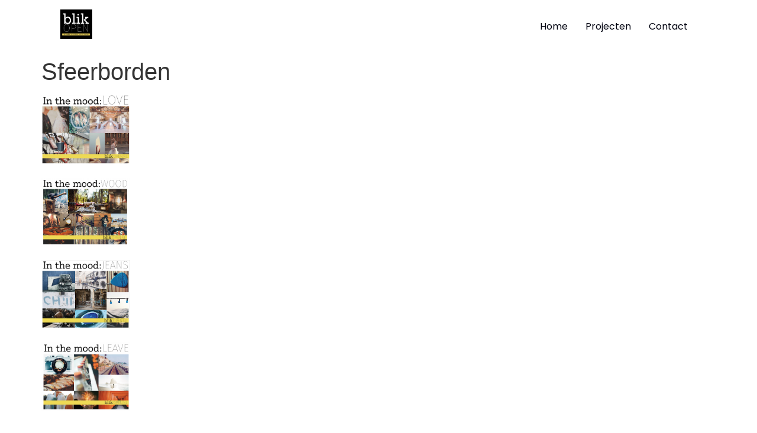

--- FILE ---
content_type: text/html; charset=UTF-8
request_url: https://blikopen.nl/sfeerborden/
body_size: 6434
content:
<!doctype html>
<html lang="nl-NL">
<head>
	<meta charset="UTF-8">
	<meta name="viewport" content="width=device-width, initial-scale=1">
	<link rel="profile" href="https://gmpg.org/xfn/11">
	<meta name='robots' content='index, follow, max-image-preview:large, max-snippet:-1, max-video-preview:-1' />

	<!-- This site is optimized with the Yoast SEO plugin v20.11 - https://yoast.com/wordpress/plugins/seo/ -->
	<title>Sfeerborden - Blik OPEN</title>
	<link rel="canonical" href="https://blikopen.nl/sfeerborden/" />
	<meta property="og:locale" content="nl_NL" />
	<meta property="og:type" content="article" />
	<meta property="og:title" content="Sfeerborden - Blik OPEN" />
	<meta property="og:url" content="https://blikopen.nl/sfeerborden/" />
	<meta property="og:site_name" content="Blik OPEN" />
	<meta property="article:publisher" content="http://www.facebook.com/blikopen" />
	<meta property="article:modified_time" content="2016-09-20T11:47:17+00:00" />
	<meta property="og:image" content="https://blikopen.nl/wp-content/uploads/2016/02/blik-open-in-the-mood-LOVE-kopie.png" />
	<meta name="twitter:card" content="summary_large_image" />
	<script type="application/ld+json" class="yoast-schema-graph">{"@context":"https://schema.org","@graph":[{"@type":"WebPage","@id":"https://blikopen.nl/sfeerborden/","url":"https://blikopen.nl/sfeerborden/","name":"Sfeerborden - Blik OPEN","isPartOf":{"@id":"https://blikopen.nl/#website"},"datePublished":"2016-02-17T23:51:53+00:00","dateModified":"2016-09-20T11:47:17+00:00","breadcrumb":{"@id":"https://blikopen.nl/sfeerborden/#breadcrumb"},"inLanguage":"nl-NL","potentialAction":[{"@type":"ReadAction","target":["https://blikopen.nl/sfeerborden/"]}]},{"@type":"BreadcrumbList","@id":"https://blikopen.nl/sfeerborden/#breadcrumb","itemListElement":[{"@type":"ListItem","position":1,"name":"Home","item":"https://blikopen.nl/"},{"@type":"ListItem","position":2,"name":"Sfeerborden"}]},{"@type":"WebSite","@id":"https://blikopen.nl/#website","url":"https://blikopen.nl/","name":"Blik OPEN","description":"maketing, styling &amp; presentatie","publisher":{"@id":"https://blikopen.nl/#organization"},"potentialAction":[{"@type":"SearchAction","target":{"@type":"EntryPoint","urlTemplate":"https://blikopen.nl/?s={search_term_string}"},"query-input":"required name=search_term_string"}],"inLanguage":"nl-NL"},{"@type":"Organization","@id":"https://blikopen.nl/#organization","name":"blik OPEN","url":"https://blikopen.nl/","logo":{"@type":"ImageObject","inLanguage":"nl-NL","@id":"https://blikopen.nl/#/schema/logo/image/","url":"https://blikopen.nl/wp-content/uploads/2021/04/Schermafbeelding-2021-04-28-om-14.08.29.png","contentUrl":"https://blikopen.nl/wp-content/uploads/2021/04/Schermafbeelding-2021-04-28-om-14.08.29.png","width":1186,"height":1102,"caption":"blik OPEN"},"image":{"@id":"https://blikopen.nl/#/schema/logo/image/"},"sameAs":["http://www.facebook.com/blikopen"]}]}</script>
	<!-- / Yoast SEO plugin. -->


<link rel="alternate" type="application/rss+xml" title="Blik OPEN &raquo; feed" href="https://blikopen.nl/feed/" />
<link rel="alternate" type="application/rss+xml" title="Blik OPEN &raquo; reactiesfeed" href="https://blikopen.nl/comments/feed/" />
<script>
window._wpemojiSettings = {"baseUrl":"https:\/\/s.w.org\/images\/core\/emoji\/14.0.0\/72x72\/","ext":".png","svgUrl":"https:\/\/s.w.org\/images\/core\/emoji\/14.0.0\/svg\/","svgExt":".svg","source":{"concatemoji":"https:\/\/blikopen.nl\/wp-includes\/js\/wp-emoji-release.min.js?ver=6.2.6"}};
/*! This file is auto-generated */
!function(e,a,t){var n,r,o,i=a.createElement("canvas"),p=i.getContext&&i.getContext("2d");function s(e,t){p.clearRect(0,0,i.width,i.height),p.fillText(e,0,0);e=i.toDataURL();return p.clearRect(0,0,i.width,i.height),p.fillText(t,0,0),e===i.toDataURL()}function c(e){var t=a.createElement("script");t.src=e,t.defer=t.type="text/javascript",a.getElementsByTagName("head")[0].appendChild(t)}for(o=Array("flag","emoji"),t.supports={everything:!0,everythingExceptFlag:!0},r=0;r<o.length;r++)t.supports[o[r]]=function(e){if(p&&p.fillText)switch(p.textBaseline="top",p.font="600 32px Arial",e){case"flag":return s("\ud83c\udff3\ufe0f\u200d\u26a7\ufe0f","\ud83c\udff3\ufe0f\u200b\u26a7\ufe0f")?!1:!s("\ud83c\uddfa\ud83c\uddf3","\ud83c\uddfa\u200b\ud83c\uddf3")&&!s("\ud83c\udff4\udb40\udc67\udb40\udc62\udb40\udc65\udb40\udc6e\udb40\udc67\udb40\udc7f","\ud83c\udff4\u200b\udb40\udc67\u200b\udb40\udc62\u200b\udb40\udc65\u200b\udb40\udc6e\u200b\udb40\udc67\u200b\udb40\udc7f");case"emoji":return!s("\ud83e\udef1\ud83c\udffb\u200d\ud83e\udef2\ud83c\udfff","\ud83e\udef1\ud83c\udffb\u200b\ud83e\udef2\ud83c\udfff")}return!1}(o[r]),t.supports.everything=t.supports.everything&&t.supports[o[r]],"flag"!==o[r]&&(t.supports.everythingExceptFlag=t.supports.everythingExceptFlag&&t.supports[o[r]]);t.supports.everythingExceptFlag=t.supports.everythingExceptFlag&&!t.supports.flag,t.DOMReady=!1,t.readyCallback=function(){t.DOMReady=!0},t.supports.everything||(n=function(){t.readyCallback()},a.addEventListener?(a.addEventListener("DOMContentLoaded",n,!1),e.addEventListener("load",n,!1)):(e.attachEvent("onload",n),a.attachEvent("onreadystatechange",function(){"complete"===a.readyState&&t.readyCallback()})),(e=t.source||{}).concatemoji?c(e.concatemoji):e.wpemoji&&e.twemoji&&(c(e.twemoji),c(e.wpemoji)))}(window,document,window._wpemojiSettings);
</script>
<style>
img.wp-smiley,
img.emoji {
	display: inline !important;
	border: none !important;
	box-shadow: none !important;
	height: 1em !important;
	width: 1em !important;
	margin: 0 0.07em !important;
	vertical-align: -0.1em !important;
	background: none !important;
	padding: 0 !important;
}
</style>
	<link rel='stylesheet' id='wp-block-library-css' href='https://blikopen.nl/wp-includes/css/dist/block-library/style.min.css?ver=6.2.6' media='all' />
<link rel='stylesheet' id='classic-theme-styles-css' href='https://blikopen.nl/wp-includes/css/classic-themes.min.css?ver=6.2.6' media='all' />
<style id='global-styles-inline-css'>
body{--wp--preset--color--black: #000000;--wp--preset--color--cyan-bluish-gray: #abb8c3;--wp--preset--color--white: #ffffff;--wp--preset--color--pale-pink: #f78da7;--wp--preset--color--vivid-red: #cf2e2e;--wp--preset--color--luminous-vivid-orange: #ff6900;--wp--preset--color--luminous-vivid-amber: #fcb900;--wp--preset--color--light-green-cyan: #7bdcb5;--wp--preset--color--vivid-green-cyan: #00d084;--wp--preset--color--pale-cyan-blue: #8ed1fc;--wp--preset--color--vivid-cyan-blue: #0693e3;--wp--preset--color--vivid-purple: #9b51e0;--wp--preset--gradient--vivid-cyan-blue-to-vivid-purple: linear-gradient(135deg,rgba(6,147,227,1) 0%,rgb(155,81,224) 100%);--wp--preset--gradient--light-green-cyan-to-vivid-green-cyan: linear-gradient(135deg,rgb(122,220,180) 0%,rgb(0,208,130) 100%);--wp--preset--gradient--luminous-vivid-amber-to-luminous-vivid-orange: linear-gradient(135deg,rgba(252,185,0,1) 0%,rgba(255,105,0,1) 100%);--wp--preset--gradient--luminous-vivid-orange-to-vivid-red: linear-gradient(135deg,rgba(255,105,0,1) 0%,rgb(207,46,46) 100%);--wp--preset--gradient--very-light-gray-to-cyan-bluish-gray: linear-gradient(135deg,rgb(238,238,238) 0%,rgb(169,184,195) 100%);--wp--preset--gradient--cool-to-warm-spectrum: linear-gradient(135deg,rgb(74,234,220) 0%,rgb(151,120,209) 20%,rgb(207,42,186) 40%,rgb(238,44,130) 60%,rgb(251,105,98) 80%,rgb(254,248,76) 100%);--wp--preset--gradient--blush-light-purple: linear-gradient(135deg,rgb(255,206,236) 0%,rgb(152,150,240) 100%);--wp--preset--gradient--blush-bordeaux: linear-gradient(135deg,rgb(254,205,165) 0%,rgb(254,45,45) 50%,rgb(107,0,62) 100%);--wp--preset--gradient--luminous-dusk: linear-gradient(135deg,rgb(255,203,112) 0%,rgb(199,81,192) 50%,rgb(65,88,208) 100%);--wp--preset--gradient--pale-ocean: linear-gradient(135deg,rgb(255,245,203) 0%,rgb(182,227,212) 50%,rgb(51,167,181) 100%);--wp--preset--gradient--electric-grass: linear-gradient(135deg,rgb(202,248,128) 0%,rgb(113,206,126) 100%);--wp--preset--gradient--midnight: linear-gradient(135deg,rgb(2,3,129) 0%,rgb(40,116,252) 100%);--wp--preset--duotone--dark-grayscale: url('#wp-duotone-dark-grayscale');--wp--preset--duotone--grayscale: url('#wp-duotone-grayscale');--wp--preset--duotone--purple-yellow: url('#wp-duotone-purple-yellow');--wp--preset--duotone--blue-red: url('#wp-duotone-blue-red');--wp--preset--duotone--midnight: url('#wp-duotone-midnight');--wp--preset--duotone--magenta-yellow: url('#wp-duotone-magenta-yellow');--wp--preset--duotone--purple-green: url('#wp-duotone-purple-green');--wp--preset--duotone--blue-orange: url('#wp-duotone-blue-orange');--wp--preset--font-size--small: 13px;--wp--preset--font-size--medium: 20px;--wp--preset--font-size--large: 36px;--wp--preset--font-size--x-large: 42px;--wp--preset--spacing--20: 0.44rem;--wp--preset--spacing--30: 0.67rem;--wp--preset--spacing--40: 1rem;--wp--preset--spacing--50: 1.5rem;--wp--preset--spacing--60: 2.25rem;--wp--preset--spacing--70: 3.38rem;--wp--preset--spacing--80: 5.06rem;--wp--preset--shadow--natural: 6px 6px 9px rgba(0, 0, 0, 0.2);--wp--preset--shadow--deep: 12px 12px 50px rgba(0, 0, 0, 0.4);--wp--preset--shadow--sharp: 6px 6px 0px rgba(0, 0, 0, 0.2);--wp--preset--shadow--outlined: 6px 6px 0px -3px rgba(255, 255, 255, 1), 6px 6px rgba(0, 0, 0, 1);--wp--preset--shadow--crisp: 6px 6px 0px rgba(0, 0, 0, 1);}:where(.is-layout-flex){gap: 0.5em;}body .is-layout-flow > .alignleft{float: left;margin-inline-start: 0;margin-inline-end: 2em;}body .is-layout-flow > .alignright{float: right;margin-inline-start: 2em;margin-inline-end: 0;}body .is-layout-flow > .aligncenter{margin-left: auto !important;margin-right: auto !important;}body .is-layout-constrained > .alignleft{float: left;margin-inline-start: 0;margin-inline-end: 2em;}body .is-layout-constrained > .alignright{float: right;margin-inline-start: 2em;margin-inline-end: 0;}body .is-layout-constrained > .aligncenter{margin-left: auto !important;margin-right: auto !important;}body .is-layout-constrained > :where(:not(.alignleft):not(.alignright):not(.alignfull)){max-width: var(--wp--style--global--content-size);margin-left: auto !important;margin-right: auto !important;}body .is-layout-constrained > .alignwide{max-width: var(--wp--style--global--wide-size);}body .is-layout-flex{display: flex;}body .is-layout-flex{flex-wrap: wrap;align-items: center;}body .is-layout-flex > *{margin: 0;}:where(.wp-block-columns.is-layout-flex){gap: 2em;}.has-black-color{color: var(--wp--preset--color--black) !important;}.has-cyan-bluish-gray-color{color: var(--wp--preset--color--cyan-bluish-gray) !important;}.has-white-color{color: var(--wp--preset--color--white) !important;}.has-pale-pink-color{color: var(--wp--preset--color--pale-pink) !important;}.has-vivid-red-color{color: var(--wp--preset--color--vivid-red) !important;}.has-luminous-vivid-orange-color{color: var(--wp--preset--color--luminous-vivid-orange) !important;}.has-luminous-vivid-amber-color{color: var(--wp--preset--color--luminous-vivid-amber) !important;}.has-light-green-cyan-color{color: var(--wp--preset--color--light-green-cyan) !important;}.has-vivid-green-cyan-color{color: var(--wp--preset--color--vivid-green-cyan) !important;}.has-pale-cyan-blue-color{color: var(--wp--preset--color--pale-cyan-blue) !important;}.has-vivid-cyan-blue-color{color: var(--wp--preset--color--vivid-cyan-blue) !important;}.has-vivid-purple-color{color: var(--wp--preset--color--vivid-purple) !important;}.has-black-background-color{background-color: var(--wp--preset--color--black) !important;}.has-cyan-bluish-gray-background-color{background-color: var(--wp--preset--color--cyan-bluish-gray) !important;}.has-white-background-color{background-color: var(--wp--preset--color--white) !important;}.has-pale-pink-background-color{background-color: var(--wp--preset--color--pale-pink) !important;}.has-vivid-red-background-color{background-color: var(--wp--preset--color--vivid-red) !important;}.has-luminous-vivid-orange-background-color{background-color: var(--wp--preset--color--luminous-vivid-orange) !important;}.has-luminous-vivid-amber-background-color{background-color: var(--wp--preset--color--luminous-vivid-amber) !important;}.has-light-green-cyan-background-color{background-color: var(--wp--preset--color--light-green-cyan) !important;}.has-vivid-green-cyan-background-color{background-color: var(--wp--preset--color--vivid-green-cyan) !important;}.has-pale-cyan-blue-background-color{background-color: var(--wp--preset--color--pale-cyan-blue) !important;}.has-vivid-cyan-blue-background-color{background-color: var(--wp--preset--color--vivid-cyan-blue) !important;}.has-vivid-purple-background-color{background-color: var(--wp--preset--color--vivid-purple) !important;}.has-black-border-color{border-color: var(--wp--preset--color--black) !important;}.has-cyan-bluish-gray-border-color{border-color: var(--wp--preset--color--cyan-bluish-gray) !important;}.has-white-border-color{border-color: var(--wp--preset--color--white) !important;}.has-pale-pink-border-color{border-color: var(--wp--preset--color--pale-pink) !important;}.has-vivid-red-border-color{border-color: var(--wp--preset--color--vivid-red) !important;}.has-luminous-vivid-orange-border-color{border-color: var(--wp--preset--color--luminous-vivid-orange) !important;}.has-luminous-vivid-amber-border-color{border-color: var(--wp--preset--color--luminous-vivid-amber) !important;}.has-light-green-cyan-border-color{border-color: var(--wp--preset--color--light-green-cyan) !important;}.has-vivid-green-cyan-border-color{border-color: var(--wp--preset--color--vivid-green-cyan) !important;}.has-pale-cyan-blue-border-color{border-color: var(--wp--preset--color--pale-cyan-blue) !important;}.has-vivid-cyan-blue-border-color{border-color: var(--wp--preset--color--vivid-cyan-blue) !important;}.has-vivid-purple-border-color{border-color: var(--wp--preset--color--vivid-purple) !important;}.has-vivid-cyan-blue-to-vivid-purple-gradient-background{background: var(--wp--preset--gradient--vivid-cyan-blue-to-vivid-purple) !important;}.has-light-green-cyan-to-vivid-green-cyan-gradient-background{background: var(--wp--preset--gradient--light-green-cyan-to-vivid-green-cyan) !important;}.has-luminous-vivid-amber-to-luminous-vivid-orange-gradient-background{background: var(--wp--preset--gradient--luminous-vivid-amber-to-luminous-vivid-orange) !important;}.has-luminous-vivid-orange-to-vivid-red-gradient-background{background: var(--wp--preset--gradient--luminous-vivid-orange-to-vivid-red) !important;}.has-very-light-gray-to-cyan-bluish-gray-gradient-background{background: var(--wp--preset--gradient--very-light-gray-to-cyan-bluish-gray) !important;}.has-cool-to-warm-spectrum-gradient-background{background: var(--wp--preset--gradient--cool-to-warm-spectrum) !important;}.has-blush-light-purple-gradient-background{background: var(--wp--preset--gradient--blush-light-purple) !important;}.has-blush-bordeaux-gradient-background{background: var(--wp--preset--gradient--blush-bordeaux) !important;}.has-luminous-dusk-gradient-background{background: var(--wp--preset--gradient--luminous-dusk) !important;}.has-pale-ocean-gradient-background{background: var(--wp--preset--gradient--pale-ocean) !important;}.has-electric-grass-gradient-background{background: var(--wp--preset--gradient--electric-grass) !important;}.has-midnight-gradient-background{background: var(--wp--preset--gradient--midnight) !important;}.has-small-font-size{font-size: var(--wp--preset--font-size--small) !important;}.has-medium-font-size{font-size: var(--wp--preset--font-size--medium) !important;}.has-large-font-size{font-size: var(--wp--preset--font-size--large) !important;}.has-x-large-font-size{font-size: var(--wp--preset--font-size--x-large) !important;}
.wp-block-navigation a:where(:not(.wp-element-button)){color: inherit;}
:where(.wp-block-columns.is-layout-flex){gap: 2em;}
.wp-block-pullquote{font-size: 1.5em;line-height: 1.6;}
</style>
<link rel='stylesheet' id='cptch_stylesheet-css' href='https://blikopen.nl/wp-content/plugins/captcha/css/front_end_style.css?ver=4.4.5' media='all' />
<link rel='stylesheet' id='dashicons-css' href='https://blikopen.nl/wp-includes/css/dashicons.min.css?ver=6.2.6' media='all' />
<link rel='stylesheet' id='cptch_desktop_style-css' href='https://blikopen.nl/wp-content/plugins/captcha/css/desktop_style.css?ver=4.4.5' media='all' />
<link rel='stylesheet' id='hello-elementor-css' href='https://blikopen.nl/wp-content/themes/hello-elementor/style.min.css?ver=3.0.1' media='all' />
<link rel='stylesheet' id='hello-elementor-theme-style-css' href='https://blikopen.nl/wp-content/themes/hello-elementor/theme.min.css?ver=3.0.1' media='all' />
<link rel='stylesheet' id='hello-elementor-header-footer-css' href='https://blikopen.nl/wp-content/themes/hello-elementor/header-footer.min.css?ver=3.0.1' media='all' />
<link rel='stylesheet' id='elementor-frontend-css' href='https://blikopen.nl/wp-content/plugins/elementor/assets/css/frontend-lite.min.css?ver=3.21.0' media='all' />
<link rel='stylesheet' id='elementor-post-1223-css' href='https://blikopen.nl/wp-content/uploads/elementor/css/post-1223.css?ver=1713344438' media='all' />
<link rel='stylesheet' id='google-fonts-1-css' href='https://fonts.googleapis.com/css?family=Poppins%3A100%2C100italic%2C200%2C200italic%2C300%2C300italic%2C400%2C400italic%2C500%2C500italic%2C600%2C600italic%2C700%2C700italic%2C800%2C800italic%2C900%2C900italic%7CJust+Another+Hand%3A100%2C100italic%2C200%2C200italic%2C300%2C300italic%2C400%2C400italic%2C500%2C500italic%2C600%2C600italic%2C700%2C700italic%2C800%2C800italic%2C900%2C900italic&#038;display=auto&#038;ver=6.2.6' media='all' />
<link rel="preconnect" href="https://fonts.gstatic.com/" crossorigin><link rel="https://api.w.org/" href="https://blikopen.nl/wp-json/" /><link rel="alternate" type="application/json" href="https://blikopen.nl/wp-json/wp/v2/pages/594" /><link rel="EditURI" type="application/rsd+xml" title="RSD" href="https://blikopen.nl/xmlrpc.php?rsd" />
<link rel="wlwmanifest" type="application/wlwmanifest+xml" href="https://blikopen.nl/wp-includes/wlwmanifest.xml" />
<meta name="generator" content="WordPress 6.2.6" />
<link rel='shortlink' href='https://blikopen.nl/?p=594' />
<link rel="alternate" type="application/json+oembed" href="https://blikopen.nl/wp-json/oembed/1.0/embed?url=https%3A%2F%2Fblikopen.nl%2Fsfeerborden%2F" />
<link rel="alternate" type="text/xml+oembed" href="https://blikopen.nl/wp-json/oembed/1.0/embed?url=https%3A%2F%2Fblikopen.nl%2Fsfeerborden%2F&#038;format=xml" />
<meta name="generator" content="Elementor 3.21.0; features: e_optimized_assets_loading, e_optimized_css_loading, additional_custom_breakpoints; settings: css_print_method-external, google_font-enabled, font_display-auto">
<link rel="icon" href="https://blikopen.nl/wp-content/uploads/2021/04/cropped-Schermafbeelding-2021-04-28-om-14.08.29-32x32.png" sizes="32x32" />
<link rel="icon" href="https://blikopen.nl/wp-content/uploads/2021/04/cropped-Schermafbeelding-2021-04-28-om-14.08.29-192x192.png" sizes="192x192" />
<link rel="apple-touch-icon" href="https://blikopen.nl/wp-content/uploads/2021/04/cropped-Schermafbeelding-2021-04-28-om-14.08.29-180x180.png" />
<meta name="msapplication-TileImage" content="https://blikopen.nl/wp-content/uploads/2021/04/cropped-Schermafbeelding-2021-04-28-om-14.08.29-270x270.png" />
</head>
<body class="page-template-default page page-id-594 wp-custom-logo elementor-default elementor-kit-1223">

<svg xmlns="http://www.w3.org/2000/svg" viewBox="0 0 0 0" width="0" height="0" focusable="false" role="none" style="visibility: hidden; position: absolute; left: -9999px; overflow: hidden;" ><defs><filter id="wp-duotone-dark-grayscale"><feColorMatrix color-interpolation-filters="sRGB" type="matrix" values=" .299 .587 .114 0 0 .299 .587 .114 0 0 .299 .587 .114 0 0 .299 .587 .114 0 0 " /><feComponentTransfer color-interpolation-filters="sRGB" ><feFuncR type="table" tableValues="0 0.49803921568627" /><feFuncG type="table" tableValues="0 0.49803921568627" /><feFuncB type="table" tableValues="0 0.49803921568627" /><feFuncA type="table" tableValues="1 1" /></feComponentTransfer><feComposite in2="SourceGraphic" operator="in" /></filter></defs></svg><svg xmlns="http://www.w3.org/2000/svg" viewBox="0 0 0 0" width="0" height="0" focusable="false" role="none" style="visibility: hidden; position: absolute; left: -9999px; overflow: hidden;" ><defs><filter id="wp-duotone-grayscale"><feColorMatrix color-interpolation-filters="sRGB" type="matrix" values=" .299 .587 .114 0 0 .299 .587 .114 0 0 .299 .587 .114 0 0 .299 .587 .114 0 0 " /><feComponentTransfer color-interpolation-filters="sRGB" ><feFuncR type="table" tableValues="0 1" /><feFuncG type="table" tableValues="0 1" /><feFuncB type="table" tableValues="0 1" /><feFuncA type="table" tableValues="1 1" /></feComponentTransfer><feComposite in2="SourceGraphic" operator="in" /></filter></defs></svg><svg xmlns="http://www.w3.org/2000/svg" viewBox="0 0 0 0" width="0" height="0" focusable="false" role="none" style="visibility: hidden; position: absolute; left: -9999px; overflow: hidden;" ><defs><filter id="wp-duotone-purple-yellow"><feColorMatrix color-interpolation-filters="sRGB" type="matrix" values=" .299 .587 .114 0 0 .299 .587 .114 0 0 .299 .587 .114 0 0 .299 .587 .114 0 0 " /><feComponentTransfer color-interpolation-filters="sRGB" ><feFuncR type="table" tableValues="0.54901960784314 0.98823529411765" /><feFuncG type="table" tableValues="0 1" /><feFuncB type="table" tableValues="0.71764705882353 0.25490196078431" /><feFuncA type="table" tableValues="1 1" /></feComponentTransfer><feComposite in2="SourceGraphic" operator="in" /></filter></defs></svg><svg xmlns="http://www.w3.org/2000/svg" viewBox="0 0 0 0" width="0" height="0" focusable="false" role="none" style="visibility: hidden; position: absolute; left: -9999px; overflow: hidden;" ><defs><filter id="wp-duotone-blue-red"><feColorMatrix color-interpolation-filters="sRGB" type="matrix" values=" .299 .587 .114 0 0 .299 .587 .114 0 0 .299 .587 .114 0 0 .299 .587 .114 0 0 " /><feComponentTransfer color-interpolation-filters="sRGB" ><feFuncR type="table" tableValues="0 1" /><feFuncG type="table" tableValues="0 0.27843137254902" /><feFuncB type="table" tableValues="0.5921568627451 0.27843137254902" /><feFuncA type="table" tableValues="1 1" /></feComponentTransfer><feComposite in2="SourceGraphic" operator="in" /></filter></defs></svg><svg xmlns="http://www.w3.org/2000/svg" viewBox="0 0 0 0" width="0" height="0" focusable="false" role="none" style="visibility: hidden; position: absolute; left: -9999px; overflow: hidden;" ><defs><filter id="wp-duotone-midnight"><feColorMatrix color-interpolation-filters="sRGB" type="matrix" values=" .299 .587 .114 0 0 .299 .587 .114 0 0 .299 .587 .114 0 0 .299 .587 .114 0 0 " /><feComponentTransfer color-interpolation-filters="sRGB" ><feFuncR type="table" tableValues="0 0" /><feFuncG type="table" tableValues="0 0.64705882352941" /><feFuncB type="table" tableValues="0 1" /><feFuncA type="table" tableValues="1 1" /></feComponentTransfer><feComposite in2="SourceGraphic" operator="in" /></filter></defs></svg><svg xmlns="http://www.w3.org/2000/svg" viewBox="0 0 0 0" width="0" height="0" focusable="false" role="none" style="visibility: hidden; position: absolute; left: -9999px; overflow: hidden;" ><defs><filter id="wp-duotone-magenta-yellow"><feColorMatrix color-interpolation-filters="sRGB" type="matrix" values=" .299 .587 .114 0 0 .299 .587 .114 0 0 .299 .587 .114 0 0 .299 .587 .114 0 0 " /><feComponentTransfer color-interpolation-filters="sRGB" ><feFuncR type="table" tableValues="0.78039215686275 1" /><feFuncG type="table" tableValues="0 0.94901960784314" /><feFuncB type="table" tableValues="0.35294117647059 0.47058823529412" /><feFuncA type="table" tableValues="1 1" /></feComponentTransfer><feComposite in2="SourceGraphic" operator="in" /></filter></defs></svg><svg xmlns="http://www.w3.org/2000/svg" viewBox="0 0 0 0" width="0" height="0" focusable="false" role="none" style="visibility: hidden; position: absolute; left: -9999px; overflow: hidden;" ><defs><filter id="wp-duotone-purple-green"><feColorMatrix color-interpolation-filters="sRGB" type="matrix" values=" .299 .587 .114 0 0 .299 .587 .114 0 0 .299 .587 .114 0 0 .299 .587 .114 0 0 " /><feComponentTransfer color-interpolation-filters="sRGB" ><feFuncR type="table" tableValues="0.65098039215686 0.40392156862745" /><feFuncG type="table" tableValues="0 1" /><feFuncB type="table" tableValues="0.44705882352941 0.4" /><feFuncA type="table" tableValues="1 1" /></feComponentTransfer><feComposite in2="SourceGraphic" operator="in" /></filter></defs></svg><svg xmlns="http://www.w3.org/2000/svg" viewBox="0 0 0 0" width="0" height="0" focusable="false" role="none" style="visibility: hidden; position: absolute; left: -9999px; overflow: hidden;" ><defs><filter id="wp-duotone-blue-orange"><feColorMatrix color-interpolation-filters="sRGB" type="matrix" values=" .299 .587 .114 0 0 .299 .587 .114 0 0 .299 .587 .114 0 0 .299 .587 .114 0 0 " /><feComponentTransfer color-interpolation-filters="sRGB" ><feFuncR type="table" tableValues="0.098039215686275 1" /><feFuncG type="table" tableValues="0 0.66274509803922" /><feFuncB type="table" tableValues="0.84705882352941 0.41960784313725" /><feFuncA type="table" tableValues="1 1" /></feComponentTransfer><feComposite in2="SourceGraphic" operator="in" /></filter></defs></svg>
<a class="skip-link screen-reader-text" href="#content">Ga naar de inhoud</a>

<header id="site-header" class="site-header dynamic-header header-full-width menu-dropdown-mobile">
	<div class="header-inner">
		<div class="site-branding show-logo">
							<div class="site-logo show">
					<a href="https://blikopen.nl/" class="custom-logo-link" rel="home"><img width="1186" height="1102" src="https://blikopen.nl/wp-content/uploads/2021/04/Schermafbeelding-2021-04-28-om-14.08.29.png" class="custom-logo" alt="Blik OPEN" decoding="async" srcset="https://blikopen.nl/wp-content/uploads/2021/04/Schermafbeelding-2021-04-28-om-14.08.29.png 1186w, https://blikopen.nl/wp-content/uploads/2021/04/Schermafbeelding-2021-04-28-om-14.08.29-300x279.png 300w, https://blikopen.nl/wp-content/uploads/2021/04/Schermafbeelding-2021-04-28-om-14.08.29-768x714.png 768w, https://blikopen.nl/wp-content/uploads/2021/04/Schermafbeelding-2021-04-28-om-14.08.29-1024x951.png 1024w" sizes="(max-width: 1186px) 100vw, 1186px" /></a>				</div>
					</div>

					<nav class="site-navigation show">
				<div class="menu-1-container"><ul id="menu-1" class="menu"><li id="menu-item-28" class="menu-item menu-item-type-custom menu-item-object-custom menu-item-home menu-item-28"><a href="https://blikopen.nl">Home</a></li>
<li id="menu-item-318" class="menu-item menu-item-type-post_type menu-item-object-page menu-item-318"><a href="https://blikopen.nl/projecten/">Projecten</a></li>
<li id="menu-item-2194" class="menu-item menu-item-type-post_type menu-item-object-page menu-item-2194"><a href="https://blikopen.nl/contact/">Contact</a></li>
</ul></div>			</nav>
			<div class="site-navigation-toggle-holder show">
				<div class="site-navigation-toggle" role="button" tabindex="0">
					<i class="eicon-menu-bar" aria-hidden="true"></i>
					<span class="screen-reader-text">Menu</span>
				</div>
			</div>
			<nav class="site-navigation-dropdown show">
				<div class="menu-1-container"><ul id="menu-1" class="menu"><li id="menu-item-28" class="menu-item menu-item-type-custom menu-item-object-custom menu-item-home menu-item-28"><a href="https://blikopen.nl">Home</a></li>
<li id="menu-item-318" class="menu-item menu-item-type-post_type menu-item-object-page menu-item-318"><a href="https://blikopen.nl/projecten/">Projecten</a></li>
<li id="menu-item-2194" class="menu-item menu-item-type-post_type menu-item-object-page menu-item-2194"><a href="https://blikopen.nl/contact/">Contact</a></li>
</ul></div>			</nav>
			</div>
</header>

<main id="content" class="site-main post-594 page type-page status-publish hentry">

			<header class="page-header">
			<h1 class="entry-title">Sfeerborden</h1>		</header>
	
	<div class="page-content">
		<div id='gallery-1' class='gallery galleryid-594 gallery-columns-2 gallery-size-thumbnail'><figure class='gallery-item'>
			<div class='gallery-icon landscape'>
				<a href='https://blikopen.nl/sfeerborden/blik-open-in-the-mood-love-kopie/'><img width="150" height="117" src="https://blikopen.nl/wp-content/uploads/2016/02/blik-open-in-the-mood-LOVE-kopie.png" class="attachment-thumbnail size-thumbnail" alt="" decoding="async" /></a>
			</div></figure><figure class='gallery-item'>
			<div class='gallery-icon landscape'>
				<a href='https://blikopen.nl/sfeerborden/blik-open-sfeerboard-hout/'><img width="150" height="116" src="https://blikopen.nl/wp-content/uploads/2016/02/Blik-open-sfeerboard-Hout.png" class="attachment-thumbnail size-thumbnail" alt="" decoding="async" /></a>
			</div></figure><figure class='gallery-item'>
			<div class='gallery-icon landscape'>
				<a href='https://blikopen.nl/sfeerborden/blik-open-in-the-mood-jeans-kopie/'><img width="150" height="115" src="https://blikopen.nl/wp-content/uploads/2016/02/BLIK-OPEN-IN-THE-MOOD-JEANS-kopie.png" class="attachment-thumbnail size-thumbnail" alt="" decoding="async" /></a>
			</div></figure><figure class='gallery-item'>
			<div class='gallery-icon landscape'>
				<a href='https://blikopen.nl/sfeerborden/blik-open-leave-kopie/'><img width="150" height="116" src="https://blikopen.nl/wp-content/uploads/2016/02/Blik-open-leave-kopie.png" class="attachment-thumbnail size-thumbnail" alt="" decoding="async" /></a>
			</div></figure><figure class='gallery-item'>
			<div class='gallery-icon landscape'>
				<a href='https://blikopen.nl/sfeerborden/nature-blik-open/'><img width="150" height="115" src="https://blikopen.nl/wp-content/uploads/2016/02/NATURE-blik-OPEN-e1473683543283.png" class="attachment-thumbnail size-thumbnail" alt="" decoding="async" /></a>
			</div></figure><figure class='gallery-item'>
			<div class='gallery-icon landscape'>
				<a href='https://blikopen.nl/sfeerborden/schermafbeelding-2016-09-12-om-13-01-14/'><img width="150" height="110" src="https://blikopen.nl/wp-content/uploads/2016/02/Schermafbeelding-2016-09-12-om-13.01.14.png" class="attachment-thumbnail size-thumbnail" alt="" decoding="async" /></a>
			</div></figure><figure class='gallery-item'>
			<div class='gallery-icon landscape'>
				<a href='https://blikopen.nl/sfeerborden/blik-open-in-the-mood-elegant-kopie/'><img width="150" height="114" src="https://blikopen.nl/wp-content/uploads/2016/02/BLIK-OPEN-IN-THE-MOOD-ELEGANT-kopie.png" class="attachment-thumbnail size-thumbnail" alt="" decoding="async" /></a>
			</div></figure><figure class='gallery-item'>
			<div class='gallery-icon landscape'>
				<a href='https://blikopen.nl/sfeerborden/blik-open-sfeer-vintage/'><img width="150" height="113" src="https://blikopen.nl/wp-content/uploads/2016/02/blik-OPEN-sfeer-vintage.png" class="attachment-thumbnail size-thumbnail" alt="" decoding="async" /></a>
			</div></figure><figure class='gallery-item'>
			<div class='gallery-icon landscape'>
				<a href='https://blikopen.nl/sfeerborden/blik-open-moodboard-sfeer-warm/'><img width="150" height="115" src="https://blikopen.nl/wp-content/uploads/2016/02/blik-OPEN-moodboard-sfeer-warm.png" class="attachment-thumbnail size-thumbnail" alt="" decoding="async" /></a>
			</div></figure><figure class='gallery-item'>
			<div class='gallery-icon landscape'>
				<a href='https://blikopen.nl/sfeerborden/sweet-blik-open/'><img width="150" height="115" src="https://blikopen.nl/wp-content/uploads/2016/02/Sweet-blik-open.png" class="attachment-thumbnail size-thumbnail" alt="" decoding="async" /></a>
			</div></figure>
		</div>

		<div class="post-tags">
					</div>
			</div>

	
</main>

	<footer id="site-footer" class="site-footer dynamic-footer footer-stacked footer-full-width footer-has-copyright">
	<div class="footer-inner">
		<div class="site-branding show-logo">
							<div class="site-logo hide">
					<a href="https://blikopen.nl/" class="custom-logo-link" rel="home"><img width="1186" height="1102" src="https://blikopen.nl/wp-content/uploads/2021/04/Schermafbeelding-2021-04-28-om-14.08.29.png" class="custom-logo" alt="Blik OPEN" decoding="async" srcset="https://blikopen.nl/wp-content/uploads/2021/04/Schermafbeelding-2021-04-28-om-14.08.29.png 1186w, https://blikopen.nl/wp-content/uploads/2021/04/Schermafbeelding-2021-04-28-om-14.08.29-300x279.png 300w, https://blikopen.nl/wp-content/uploads/2021/04/Schermafbeelding-2021-04-28-om-14.08.29-768x714.png 768w, https://blikopen.nl/wp-content/uploads/2021/04/Schermafbeelding-2021-04-28-om-14.08.29-1024x951.png 1024w" sizes="(max-width: 1186px) 100vw, 1186px" /></a>				</div>
							<p class="site-description hide">
					maketing, styling &amp; presentatie				</p>
					</div>

					<nav class="site-navigation hide">
				<div class="menu-1-container"><ul id="menu-2" class="menu"><li class="menu-item menu-item-type-custom menu-item-object-custom menu-item-home menu-item-28"><a href="https://blikopen.nl">Home</a></li>
<li class="menu-item menu-item-type-post_type menu-item-object-page menu-item-318"><a href="https://blikopen.nl/projecten/">Projecten</a></li>
<li class="menu-item menu-item-type-post_type menu-item-object-page menu-item-2194"><a href="https://blikopen.nl/contact/">Contact</a></li>
</ul></div>			</nav>
		
					<div class="copyright show">
				<p>© All Rights Reserved. blik OPEN, Laren.</p>
			</div>
			</div>
</footer>

<script src='https://blikopen.nl/wp-content/themes/hello-elementor/assets/js/hello-frontend.min.js?ver=3.0.1' id='hello-theme-frontend-js'></script>

</body>
</html>

<!--
Performance optimized by W3 Total Cache. Learn more: https://www.boldgrid.com/w3-total-cache/

Paginacaching met Disk: Enhanced 

Served from: blikopen.nl @ 2026-01-22 14:29:13 by W3 Total Cache
-->